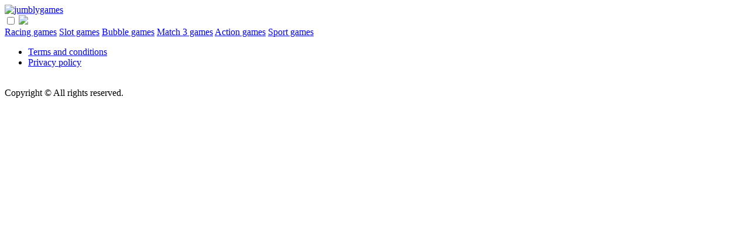

--- FILE ---
content_type: text/html; charset=utf-8
request_url: https://jumblygames.com/manual/en/caching.html
body_size: 1145
content:
<!DOCTYPE html>
<html lang="en">
<head>
    <meta charset="UTF-8">
    <meta http-equiv="X-UA-Compatible" content="IE=edge">
    <meta name="viewport" content="width=device-width, initial-scale=1.0">
    <title>Games Portal</title>
    <link rel="stylesheet" href="./css/style.css">
    <link rel="preconnect" href="https://fonts.googleapis.com">
    <link rel="preconnect" href="https://fonts.gstatic.com" crossorigin>
    <link href="https://fonts.googleapis.com/css2?family=Figtree:ital,wght@0,300..900;1,300..900&display=swap" rel="stylesheet">
</head>
<body>
    <!-- Yandex.Metrika counter -->
<script type="text/javascript" >
    (function(m,e,t,r,i,k,a){m[i]=m[i]||function(){(m[i].a=m[i].a||[]).push(arguments)};
    m[i].l=1*new Date();
    for (var j = 0; j < document.scripts.length; j++) {if (document.scripts[j].src === r) { return; }}
    k=e.createElement(t),a=e.getElementsByTagName(t)[0],k.async=1,k.src=r,a.parentNode.insertBefore(k,a)})
    (window, document, "script", "https://mc.yandex.ru/metrika/tag.js", "ym");
    ym(99279717, "init", {
         clickmap:true,
         trackLinks:true,
         accurateTrackBounce:true,
         webvisor:true
    });
 </script>
 <noscript><div><img src="https://mc.yandex.ru/watch/99279717" style="position:absolute; left:-9999px;" alt="" /></div></noscript>
 <!-- /Yandex.Metrika counter -->
    <header>
        <div class="header-wrapper">
            <div class="logo">
                <a href="./index.html"><img src="./images/logo.webp" alt="jumblygames"></a>
            </div>
            <div class="menu">
                <input type="checkbox" class="mobile mobile-menu" />
                <img src="./images/menu.webp" class="menu-img mobile">
                <nav>
                    <a href="./games.html?category=racing">Racing games</a>
                    <a href="./games.html?category=slot">Slot games</a>
                    <a href="./games.html?category=bubble">Bubble games</a>
                    <a href="./games.html?category=match3">Match 3 games</a>
                    <a href="./games.html?category=action">Action games</a>
                    <a href="./games.html?category=sport">Sport games</a>
                </nav>
            </div>
        </div>
    </header>
    <div class="games">
        <div class="games-wrapper" id="main-page">
           <div class="blank desktop"></div> 
           <div class="blank desktop"></div> 
           <div class="blank desktop"></div> 
           <div class="blank desktop"></div> 
        </div>
    </div>
    <footer>
        <div class="logo-orange-green">
            <ul class="additional-links">
                <li><a href="./terms.html">Terms and conditions</a></li>
                <li><a href="./privacy.html">Privacy policy</a></li>
            </ul>
            <br>
            <span class="copyright">Copyright © <span id="year"></span> All rights reserved.</span>
        </div>
    </footer>
    <script src="./js/data.js"></script>
    <script src="./js/index.js"></script>
<script defer src="https://static.cloudflareinsights.com/beacon.min.js/vcd15cbe7772f49c399c6a5babf22c1241717689176015" integrity="sha512-ZpsOmlRQV6y907TI0dKBHq9Md29nnaEIPlkf84rnaERnq6zvWvPUqr2ft8M1aS28oN72PdrCzSjY4U6VaAw1EQ==" data-cf-beacon='{"version":"2024.11.0","token":"1098595be6c448be925a26ab963ca9e8","r":1,"server_timing":{"name":{"cfCacheStatus":true,"cfEdge":true,"cfExtPri":true,"cfL4":true,"cfOrigin":true,"cfSpeedBrain":true},"location_startswith":null}}' crossorigin="anonymous"></script>
</body>
</html>

--- FILE ---
content_type: text/html; charset=utf-8
request_url: https://jumblygames.com/manual/en/js/data.js
body_size: 513
content:
<!DOCTYPE html>
<html lang="en">
<head>
    <meta charset="UTF-8">
    <meta http-equiv="X-UA-Compatible" content="IE=edge">
    <meta name="viewport" content="width=device-width, initial-scale=1.0">
    <title>Games Portal</title>
    <link rel="stylesheet" href="./css/style.css">
    <link rel="preconnect" href="https://fonts.googleapis.com">
    <link rel="preconnect" href="https://fonts.gstatic.com" crossorigin>
    <link href="https://fonts.googleapis.com/css2?family=Figtree:ital,wght@0,300..900;1,300..900&display=swap" rel="stylesheet">
</head>
<body>
    <!-- Yandex.Metrika counter -->
<script type="text/javascript" >
    (function(m,e,t,r,i,k,a){m[i]=m[i]||function(){(m[i].a=m[i].a||[]).push(arguments)};
    m[i].l=1*new Date();
    for (var j = 0; j < document.scripts.length; j++) {if (document.scripts[j].src === r) { return; }}
    k=e.createElement(t),a=e.getElementsByTagName(t)[0],k.async=1,k.src=r,a.parentNode.insertBefore(k,a)})
    (window, document, "script", "https://mc.yandex.ru/metrika/tag.js", "ym");
    ym(99279717, "init", {
         clickmap:true,
         trackLinks:true,
         accurateTrackBounce:true,
         webvisor:true
    });
 </script>
 <noscript><div><img src="https://mc.yandex.ru/watch/99279717" style="position:absolute; left:-9999px;" alt="" /></div></noscript>
 <!-- /Yandex.Metrika counter -->
    <header>
        <div class="header-wrapper">
            <div class="logo">
                <a href="./index.html"><img src="./images/logo.webp" alt="jumblygames"></a>
            </div>
            <div class="menu">
                <input type="checkbox" class="mobile mobile-menu" />
                <img src="./images/menu.webp" class="menu-img mobile">
                <nav>
                    <a href="./games.html?category=racing">Racing games</a>
                    <a href="./games.html?category=slot">Slot games</a>
                    <a href="./games.html?category=bubble">Bubble games</a>
                    <a href="./games.html?category=match3">Match 3 games</a>
                    <a href="./games.html?category=action">Action games</a>
                    <a href="./games.html?category=sport">Sport games</a>
                </nav>
            </div>
        </div>
    </header>
    <div class="games">
        <div class="games-wrapper" id="main-page">
           <div class="blank desktop"></div> 
           <div class="blank desktop"></div> 
           <div class="blank desktop"></div> 
           <div class="blank desktop"></div> 
        </div>
    </div>
    <footer>
        <div class="logo-orange-green">
            <ul class="additional-links">
                <li><a href="./terms.html">Terms and conditions</a></li>
                <li><a href="./privacy.html">Privacy policy</a></li>
            </ul>
            <br>
            <span class="copyright">Copyright © <span id="year"></span> All rights reserved.</span>
        </div>
    </footer>
    <script src="./js/data.js"></script>
    <script src="./js/index.js"></script>
</body>
</html>

--- FILE ---
content_type: text/html; charset=utf-8
request_url: https://jumblygames.com/manual/en/js/index.js
body_size: 513
content:
<!DOCTYPE html>
<html lang="en">
<head>
    <meta charset="UTF-8">
    <meta http-equiv="X-UA-Compatible" content="IE=edge">
    <meta name="viewport" content="width=device-width, initial-scale=1.0">
    <title>Games Portal</title>
    <link rel="stylesheet" href="./css/style.css">
    <link rel="preconnect" href="https://fonts.googleapis.com">
    <link rel="preconnect" href="https://fonts.gstatic.com" crossorigin>
    <link href="https://fonts.googleapis.com/css2?family=Figtree:ital,wght@0,300..900;1,300..900&display=swap" rel="stylesheet">
</head>
<body>
    <!-- Yandex.Metrika counter -->
<script type="text/javascript" >
    (function(m,e,t,r,i,k,a){m[i]=m[i]||function(){(m[i].a=m[i].a||[]).push(arguments)};
    m[i].l=1*new Date();
    for (var j = 0; j < document.scripts.length; j++) {if (document.scripts[j].src === r) { return; }}
    k=e.createElement(t),a=e.getElementsByTagName(t)[0],k.async=1,k.src=r,a.parentNode.insertBefore(k,a)})
    (window, document, "script", "https://mc.yandex.ru/metrika/tag.js", "ym");
    ym(99279717, "init", {
         clickmap:true,
         trackLinks:true,
         accurateTrackBounce:true,
         webvisor:true
    });
 </script>
 <noscript><div><img src="https://mc.yandex.ru/watch/99279717" style="position:absolute; left:-9999px;" alt="" /></div></noscript>
 <!-- /Yandex.Metrika counter -->
    <header>
        <div class="header-wrapper">
            <div class="logo">
                <a href="./index.html"><img src="./images/logo.webp" alt="jumblygames"></a>
            </div>
            <div class="menu">
                <input type="checkbox" class="mobile mobile-menu" />
                <img src="./images/menu.webp" class="menu-img mobile">
                <nav>
                    <a href="./games.html?category=racing">Racing games</a>
                    <a href="./games.html?category=slot">Slot games</a>
                    <a href="./games.html?category=bubble">Bubble games</a>
                    <a href="./games.html?category=match3">Match 3 games</a>
                    <a href="./games.html?category=action">Action games</a>
                    <a href="./games.html?category=sport">Sport games</a>
                </nav>
            </div>
        </div>
    </header>
    <div class="games">
        <div class="games-wrapper" id="main-page">
           <div class="blank desktop"></div> 
           <div class="blank desktop"></div> 
           <div class="blank desktop"></div> 
           <div class="blank desktop"></div> 
        </div>
    </div>
    <footer>
        <div class="logo-orange-green">
            <ul class="additional-links">
                <li><a href="./terms.html">Terms and conditions</a></li>
                <li><a href="./privacy.html">Privacy policy</a></li>
            </ul>
            <br>
            <span class="copyright">Copyright © <span id="year"></span> All rights reserved.</span>
        </div>
    </footer>
    <script src="./js/data.js"></script>
    <script src="./js/index.js"></script>
</body>
</html>